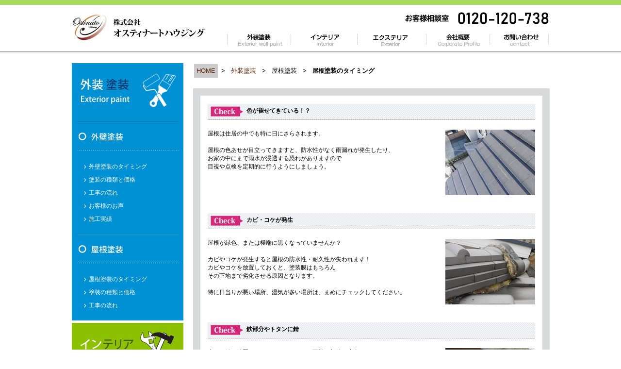

--- FILE ---
content_type: text/html
request_url: https://ostinato-h.com/category/gaisou/yane/timing.html
body_size: 3934
content:
<!doctype html>
<html><!-- InstanceBegin template="/Templates/temp.dwt" codeOutsideHTMLIsLocked="false" -->
<head>
<meta charset="utf-8">
<!-- InstanceBeginEditable name="doctitle" -->
<title>屋根塗装のタイミング | 外装塗装 | 姫路市の外壁塗装や屋根塗装なら株式会社オスティナートハウジング</title>
<link href="../../../css/gaisou.css" rel="stylesheet" type="text/css">
<!-- InstanceEndEditable -->
<meta name="keywords" content="姫路市,外壁塗装,屋根塗装,リフォーム,エクステリア">
<meta name="description" content="姫路市での外壁塗装・屋根塗装などお家のリフォームは㈱オスティナートハウジングへ。兵庫県を中心とした関西エリア（加古川市、高砂市、神戸市、明石市、姫路市、三木市、小野市、西脇市、加西市、相生市、赤穂市、たつの市、三田市、阪神地区、但馬地区）、中国エリア（岡山市、瀬戸内市）、四国エリア（松山市周辺その他の市）でリフォームいたします。">
<link href="../../../css/com.css" rel="stylesheet" type="text/css">
  <link rel="stylesheet" href="https://cdn.jsdelivr.net/npm/fullcalendar@6.1.8/index.global.min.css">
  <script src="https://cdn.jsdelivr.net/npm/fullcalendar@6.1.8/index.global.min.js"></script>
  <script src="https://cdn.jsdelivr.net/npm/@fullcalendar/google-calendar@6.1.8/index.global.min.js"></script>
<!-- InstanceBeginEditable name="head" -->
<!-- InstanceEndEditable -->
<!-- InstanceParam name="idx_main_img" type="boolean" value="false" -->
<!-- InstanceParam name="side" type="boolean" value="true" -->

<script>
  (function(i,s,o,g,r,a,m){i['GoogleAnalyticsObject']=r;i[r]=i[r]||function(){
  (i[r].q=i[r].q||[]).push(arguments)},i[r].l=1*new Date();a=s.createElement(o),
  m=s.getElementsByTagName(o)[0];a.async=1;a.src=g;m.parentNode.insertBefore(a,m)
  })(window,document,'script','//www.google-analytics.com/analytics.js','ga');

  ga('create', 'UA-60757674-1', 'auto');
  ga('send', 'pageview');

</script>

</head>

<body>

<div id="header_wrap">

<div id="header">

<div class="logo_img_wrap"><h1 class="logo_img"><a href="../../../index.html">オスティナートハウジング</a></h1>
  </div>

<div class="header_r">

<div class="contact_img">

</div>

<br clear="all">
</div>

<ul class="global_navi clearfix">
<li class="g_navi01"><a href="../index.html">外壁塗装</a></li>
<li class="g_navi02"><a href="../../interior/index.html">インテリア</a></li>
<li class="g_navi03"><a href="../../exterior/index.html">エクステリア</a></li>
<li class="g_navi04"><a href="../../company/about.html">会社概要</a></li>
<li class="g_navi05"><a href="https://site.locaop.jp/teFgD" target="_blank" rel="noopener">お問い合わせ</a></li>
<div class="clear"></div>
</ul>
	<div class="clear"></div>



<br clear="all">
</div>

</div>

<div id="content_wrap">


<!--side start-->

<div id="side"><!-- InstanceBeginEditable name="EditRegion5" --><!-- #BeginLibraryItem "/Library/side_01_on.lbi" -->

<div class="mb20"></div>

<div class="side_gaisou">
<a href="../index.html"><img src="../../../image/side/side01_hed_img02.gif" alt=""></a>

<h3 class="side_gaisou_title01">外装塗装</h3>

<ul class="gaisou_list">
<li><a href="../gaiheki/timing.html">外壁塗装のタイミング</a></li>
<li><a href="../gaiheki/about.html">塗装の種類と価格</a></li>
<li><a href="../gaiheki/flow.html">工事の流れ</a></li>
<li><a href="../gaiheki/voice.html">お客様のお声</a></li>
<li><a href="../../example/index.html">施工実績</a></li>
  <br clear="all">
  </ul>

<h3 class="side_gaisou_title02">屋根塗装</h3>

<ul class="gaisou_list">
<li><a href="timing.html">屋根塗装のタイミング</a></li>
<li><a href="about.html">塗装の種類と価格</a></li>
<li><a href="flow.html">工事の流れ</a></li>
  <br clear="all">
  </ul>

</div>

<div class="mb20"><a href="../../interior/index.html"><img src="../../../image/side/side01_hed_img03.gif" alt=""></a>
<a href="../../exterior/index.html"><img src="../../../image/side/side01_hed_img04.gif" alt=""></a>
</div><!-- #EndLibraryItem --><!-- InstanceEndEditable -->

<div class="mb10">
<a href="../../example/index.html"><img src="../../../image/side/side_sekou.jpg" alt="施工実績一覧"></a>
</div>

<div class="mb10">
<a href="../../example/drone.html"><img src="../../../image/side/drone_banner.jpg" alt="アフターフォロー　ドローン実績"></a>
</div>

<div class="mb10">
<a href="../../company/sdgs.html"><img src="../../../image/side/sdgs_banner.jpg" alt="SDGs（持続可能な開発目標）"></a>
</div>



<div class="side01">
  <ul class="side01_list">
  <li><a href="../../company/about.html">沿革・会社概要</a></li>
  <li><a href="../../company/philosophy.html">企業理念</a></li>
  <li><a href="../../company/access.html">事業所案内・アクセス</a></li>
  <li><a href="../../company/stuff.html">スタッフ紹介</a></li>
  <li><a href="../../company/review.html">お客様の声</a></li>
  <li><a href="../../company/sdgs.html">SDGs（持続可能な開発目標）</a></li>
  <li><a href="https://site.locaop.jp/teFgD" target="_blank" rel="noopener">お問い合わせ</a></li>
  <li><a href="https://ameblo.jp/ostinato-housing/" target="_blank">スタッフブログ</a></li>
  <br clear="all">
  </ul>
  </div>



<!--<div class="mb10">
<a href="../samuraion/index.html"><img src="../image/side/img01.gif" alt=""></a>
</div>-->

<div class="mb20">
<a href="../../../hi-c/index.html"><img src="../../../image/side/img02.gif" alt=""></a>
</div>



<div class="mb20">
  <div id="calendar-wrapper">
  <div class="box-attention">12/25(木)～1/6(火)<br>年末年始休業</div>

  <div id="calendar-sidebar"></div>
  <div class="calendar-legend">
    <div class="legend-item">
      <span class="legend-color holiday"></span>
      <span class="legend-text">日曜・祝日</span>
    </div>
    <div class="legend-item">
      <span class="legend-color closed"></span>
      <span class="legend-text">休業日</span>
    </div>
  </div>
  </div><!-- END calendar-wrapper -->
</div>

<div class="mb20">
	<a href="https://ameblo.jp/ostinato-housing/" target="_blank" title="スタッフブログ"><img src="../../../image/side/blog_banner.jpg" alt="" class="sec_w-12"></a>
</div>

<div class="mb20">
	<a href="http://h-albion.jp/" target="_blank" title="ハリマアルビオン"><img src="../../../image/side/albion_banner.png" alt="" class="sec_w-12"></a>
</div>

<div class="mb20">
	<a href="https://www.jrc.or.jp/chapter/kagawa/" target="_blank" title="日本赤十字社"><img src="../../../image/side/redcross_banner.png" alt="" class="sec_w-12"></a>
</div>

<div class="mb20">
	<a href="http://www5a.biglobe.ne.jp/~happykid/" target="_blank" title="公益財団法人 ひょうご子どもと家庭福祉財団"><img src="../../../image/side/kodomotokatei_banner.png" alt="" class="sec_w-12"></a>
</div>


</div>


<!--side end-->


<div id="content"><!-- InstanceBeginEditable name="content" -->

<div class="mb20"></div>

<table cellpadding="5" class="mb20">
 <tr>
    <td bgcolor="#CCCCCC"><font size="-1"><a href="http://www.ostinato-h.com/">HOME</a></font></td>
    <td><font size="-1">&gt;</font></td>
    <td><font size="-1"><a href="../index.html">外装塗装</a></font></td>
        <td><font size="-1">&gt;</font></td>
    <td><font size="-1">屋根塗装</font></td>
    <td><font size="-1">&gt;</font></td>
    <td><h2>屋根<font size="-1">塗装のタイミング</font></h2></td>
    </tr>
</table>

<div class="wrap_60">
  <h3 class="gaisou_sub_title_text">
色が褪せてきている！？</h3>
  
  <div class="mb30">
  
  <div class="l_445">
  <p>
屋根は住居の中でも特に日にさらされます。<br>
<br>
屋根の色あせが目立ってきますと、防水性がなく雨漏れが発生したり、<br>
お家の中にまで雨水が浸透する恐れがありますので<br>
目視や点検を定期的に行うようにしましょう。
  </p>
  </div>
  
  <div class="r_185"><img src="../../../image/category/gaisou/yane/timing/ytm01.jpg" alt=""></div>
  
  <br clear="all">
  </div>
  
  
  
  <h3 class="gaisou_sub_title_text">
カビ・コケが発生</h3>
  
  <div class="mb30">
  
  <div class="l_445">
  <p>
  屋根が緑色、または極端に黒くなっていませんか？<br>
<br>
カビやコケが発生すると屋根の防水性・耐久性が失われます！<br>
カビやコケを放置しておくと、塗装膜はもちろん<br>
その下地まで劣化させる原因となります。<br>
<br>
特に日当りが悪い場所、湿気が多い場所は、まめにチェックしてください。</p>
  </div>
  
  <div class="r_185"><img src="../../../image/category/gaisou/yane/timing/ytm02.jpg" alt=""></div>
  
  <br clear="all">
  </div>
  
  
  <h3 class="gaisou_sub_title_text">
鉄部分やトタンに錆</h3>
  
  <div class="mb30">
  
  <div class="l_445">
  <p>
  小さな錆も放置していると、どんどんと正常な部分を腐食し<br>
気づいた頃には塗装だけでは済まなくなってしまいます。<br>
<br>
塗装の剥がれや、鉄部分やトタンの角部分を確認してみてください。</p>
  </div>
  
  <div class="r_185"><img src="../../../image/category/gaisou/yane/timing/ytm03.jpg" alt=""></div>
  
  <br clear="all">
  </div>
  
</div>





<!-- InstanceEndEditable -->





<br clear="all">

</div>

<br clear="all">

</div>

<div id="footer">



<div class="footer_wrap">


<div class="footer_box01">
<h3>●&nbsp;外壁塗装</h3>

<ul>
<li><a href="../gaiheki/timing.html">外壁塗装のタイミング</a></li>
<li><a href="../gaiheki/about.html">外壁塗装の種類と価格</a></li>
<li><a href="../gaiheki/flow.html">外壁塗装工事の流れ</a></li>
<li><a href="../gaiheki/voice.html">お客様のお声</a></li>
<li><a href="../gaiheki/example.html">施工実績</a></li>
<li><a href="timing.html">屋根塗装のタイミング</a></li>
<li><a href="about.html">屋根塗装の種類と価格</a></li>
<li><a href="flow.html">屋根塗装工事の流れ</a></li>
</ul>
</div>

<div class="footer_box01">
<h3>●&nbsp;インテリア</h3>

<ul>
<li><a href="../../interior/category/plumbing.html">水まわりリフォーム</a></li>
<li><a href="../../interior/category/interior.html">内装リフォーム</a></li>
<li><a href="../../interior/category/flow.html">工事までの流れ</a></li>
</ul>
</div>

<div class="footer_box01">
<h3>●&nbsp;エクステリア</h3>

<ul>
<li><a href="../../interior/">エクステリアについて</a></li>
<li><a href="../../exterior/category/gaiko.html">外構工事</a></li>
<li><a href="../../exterior/category/flow.html">工事までの流れ</a></li>
</ul>
</div>

<div class="footer_box01">
<h3>●&nbsp;会社案内</h3>

<ul>
		<li><a href="../../company/about.html">沿革・会社概要</a></li>
		<li><a href="../../company/philosophy.html">企業理念</a></li>
		<li><a href="../../company/access.html">事業所案内・アクセス</a></li>
		<li><a href="../../company/stuff.html">スタッフ紹介</a></li>
		<li><a href="../../company/review.html">お客様の声</a></li>
        <li><a href="https://site.locaop.jp/teFgD" target="_blank" rel="noopener">お問い合わせ</a></li>
        <li><a href="https://ameblo.jp/ostinato-housing/" target="_blank">スタッフブログ</a></li>
       <!-- <li><a href="../samuraion/index.html">「さむらいおんとは？」</a></li>-->
        <li><a href="../../../hi-c/index.html">ハイクラップ</a></li>
        <li><a href="../../../sitemap.html">サイトマップ</a></li>
</ul>
</div>


<div class="footer_rogo_img">
<a href="../../company/about.html"><img src="../../../image/side/img03.gif" alt="" width="230" height="196"></a>
</div>



<div class="clear"></div>

<div class="copy_text">
  <p>COPYRIGHT(C)2013 オスティナートハウジング INC. ALL RIGHTS RESERVED. </p>
</div>

</div>




</div>


<script src="https://ostinato-h.com/js/calendar-setup.js"></script>
</body>
<!-- InstanceEnd --></html>


--- FILE ---
content_type: text/css
request_url: https://ostinato-h.com/css/gaisou.css
body_size: 948
content:
/* CSS Document */

.gaisou_sub_title_text,.gaisou_sub_title_text02,.gaisou_sub_title_text03,.title_img01,.title_img02,.title_img03,.title_img04,.title_img05,.title_img06,.min_title,.over_title,.spt_img01,.spt_img02,.spt_img03{
	background-position: 0% 0%;
	background-repeat: no-repeat;
}
.gaisou_sub_title_text,.gaisou_sub_title_text02,.gaisou_sub_title_text03{
	margin-bottom: 20px;
}

.gaisou_sub_title_text {
	width: 595px;
	height: 27px;
	background-image: url(../image/category/gaisou/com/tittle02_back.gif);
	padding-left: 80px;
	padding-top: 8px;
}

.gaisou_sub_title_text02 {
	width: 645px;
	height: 27px;
	background-image: url(../image/category/gaisou/com/tittle01_back.gif);
	padding-left: 30px;
	padding-top: 10px;
	font-size: 1rem;
}

.gaisou_sub_title_text03 {
	width: 655px;
	height: 20px;
	background-image: url(../image/category/gaisou/com/tittle03_back.gif);
	padding-left: 20px;
	padding-top: 15px;
}


/*
idx-----------------------------------------*/

.title_img01,.title_img02,.title_img03,.title_img04,.title_img05,.title_img06{
	width: 675px;
	text-indent: -9999px;
	margin-bottom: 20px;
	font-size: 1px;
	line-height: 1px;
}

.title_img01{
	height: 35px;
	background-image: url(../image/category/gaisou/index/tittle_top01.gif);
	}

.title_img02{
	height: 70px;
	background-image: url(../image/category/gaisou/index/tittle_top03.jpg);
	}

.title_img03{
	height: 35px;
	background-image: url(../image/category/gaisou/index/tittle_top02.gif);
	}

.title_img04{
	height: 35px;
	background-image: url(../image/category/gaisou/index/tittle_top05.gif);
	}

.title_img05{
	height: 35px;
	background-image: url(../image/category/gaisou/index/tittle_top04.gif);
	}

.title_img06{
	height: 45px;
	background-image: url(../image/category/gaisou/index/tittle_timing.gif);
	}

.l_445{
	float:left;
	width:445px;
	}

.r_210{
	float:right;
	width:210px;
	}


.wrap_60{
	padding-top: 15px;
	padding-right: 15px;
	padding-bottom: 15px;
	padding-left: 15px;
	border: 15px solid #d8d9db;
}

/*
timing-----------------------------------------*/


.r_185{
	float:right;
	width:185px;
	}


/*
about-----------------------------------------*/

.l_355{
	float:left;
	width:355px;
	}

.r_300{
	float:right;
	width:300px;
	}

/*
flow-----------------------------------------*/

.flow_title {
	width: 605px;
	height: 25px;
	background-image: url(../image/category/gaisou/gaiheki/flow/tittle_step_back.gif);
	background-position: 0% 0%;
	background-repeat: no-repeat;
	margin-bottom: 0px;
	padding-left: 70px;
	padding-top: 10px;
}


.flow_box_side{
	background-image: url(../image/category/gaisou/gaiheki/flow/step_back.gif);
	padding-left:50px;
	background-repeat: repeat-y;
	background-position: 0px 0px;
	width: 625px;
	padding-top:20px;
	}

.flow_box_bottom{
	background-image: url(../image/category/gaisou/gaiheki/flow/tittle_step_und.gif);
	padding-bottom: 18px;
	background-repeat: no-repeat;
	background-position: 0px bottom;
	width:675px;
	}

.flow_box_side_end{
	padding-left:50px;
	width: 625px;
	padding-top:20px;
	}


.l_455{
	float:left;
	width:455px;
	}

.r_150{
	float:right;
	width:150px;
	}

/*
voice-----------------------------------------*/


.w325_box{
	float:left;
	width: 303px;
	margin: 6px;
	border: 1px solid #CCCCCC;
	padding:10px;
	}

.min_title,.over_title{
	margin-bottom: 0px;
	padding-left: 50px;
	padding-top: 12px;
	margin-bottom:10px;
	font-size:1.2em;
}

.min_title{
	width: 255px;
	height: 25px;
	background-image: url(../image/category/gaisou/gaiheki/voice/ba_title.jpg);
	}

.min_title span{
	font-size:0.8em;
	padding-left:20px;
	font-weight:normal;
	}


.over_title{
	width: 625px;
	height: 25px;
	background-image: url(../image/category/gaisou/gaiheki/voice/ba_title.jpg);
	}

.over_title span{
	font-size:0.8em;
	padding-left:20px;
	font-weight:normal;
	}

/*
example-----------------------------------------*/

.w330{
	float:left;
	width:330px;
	margin-bottom:20px;
	}




.support_list01{
	overflow:hidden;
	list-style:none;
	margin-bottom:0;
	}

.support_list01 li{
	float:left;
	width:211px;
	margin-bottom:0;
	}
.support_list01 li img{
	margin-bottom:0;
}
.mr21{
	margin-right:21px;
	}
.hosyou_box01{
	width:425px;
	padding:10px;
	background-color:#FFD6D6;
}

.spt_img01,.spt_img02,.spt_img03{
	font-size: 1px;
	height: 35px;
	line-height: 1px;
	margin-bottom: 20px;
	text-indent: -9999px;
	width: 675px;
}

.spt_img01 {
	background-image: url(../image/category/support/tittle_img01.jpg);
}

.spt_img02 {
	background-image: url(../image/category/support/tittle_img02.jpg);
}

.spt_img03 {
	background-image: url(../image/category/support/tittle_img03.jpg);
}


--- FILE ---
content_type: text/css
request_url: https://ostinato-h.com/css/com.css
body_size: 3031
content:
/* CSS Document */
@import url("header.css");
@import url("side.css");
@import url("footer.css");



body {
	color: #000000;
	font-family: "ＭＳ Ｐゴシック", Osaka, Arial, Helvetica, sans-serif;
	font-size: 75%;
	line-height: 145%;
	margin: 0;
	padding: 0;
}


h1,
h2,
h3,
h4,
h5,
h6,
p,
form,
dt,
dl,
dd,
ul,
li {
	margin: 0;
	padding: 0;
}

.clearfix:after {
	clear: both;
	content: ".";
	display: block;
	height: 0;
	visibility: hidden;
}

.clearfix {
	display: inline-block;
}

* html .clearfix {
	height: 1%;
}

.clearfix {
	display: block;
}

.clear {
	clear: both;
}


/*IMG
---------------------*/

img {
	margin: 0;
	padding: 0;
}

a img {
	border: none;
	margin: 0;
	padding: 0;
}

a img:hover {
	border: none;
	filter: alpha(opacity=80);
	opacity: 0.8;
	margin: 0;
	padding: 0;
}


.img_l {
	float: left;
	margin: 0 20px 20px 0;
}

.img_r {
	float: right;
	margin: 0 0 20px 20px !important;
}

.img_l img,
.img_r img {
	padding: 4px;
	border: 1px solid #915b00;
}



/* Links
---------------------*/
a:link {
	color: #5c2300;
	text-decoration: none;
	outline: none;
}

a:visited {
	color: #5c2300;
	text-decoration: none;
	outline: none;
}

a:hover {
	color: #915b00;
	text-decoration: underline;
	outline: none;
}



/* headings
---------------------*/
h1,
h2,
h3,
h4,
h5,
h6,
p,
form,
ul,
li,
dl,
dt,
dd,
ol {
	margin: 0;
	padding: 0;
	font-size: 1em;
}


/* reset webkit search input styles
---------------------*/
input[type=search] {
	-webkit-appearance: none;
	outline: none;
}

input[type="search"]::-webkit-search-decoration,
input[type="search"]::-webkit-search-cancel-button {
	display: none;
}


/*margin
---------------------*/
.mb05 {
	margin-bottom: 5px;
}

.mb10 {
	margin-bottom: 10px;
}

.mb15 {
	margin-bottom: 15px;
}

.mb20 {
	margin-bottom: 20px;
}

.mb25 {
	margin-bottom: 25px;
}

.mb30 {
	margin-bottom: 30px;
}

.mb35 {
	margin-bottom: 35px;
}

.mb40 {
	margin-bottom: 40px;
}

.mb45 {
	margin-bottom: 45px;
}

.mb50 {
	margin-bottom: 50px;
}

.mt05 {
	margin-top: 5px;
}

.mt10 {
	margin-top: 10px;
}

.mt15 {
	margin-top: 15px;
}

.mt20 {
	margin-top: 20px;
}

.mt25 {
	margin-top: 25px;
}

.mt30 {
	margin-top: 30px;
}

.ml05 {
	margin-left: 5px;
}

.ml10 {
	margin-left: 10px;
}

.ml15 {
	margin-left: 15px;
}

.ml20 {
	margin-left: 20px;
}

.ml25 {
	margin-left: 25px;
}

.ml30 {
	margin-left: 30px;
}

.mr05 {
	margin-right: 5px;
}

.mr10 {
	margin-right: 10px;
}

.mr15 {
	margin-right: 15px;
}

.mr16 {
	margin-right: 16px;
}

.mr20 {
	margin-right: 20px;
}

.mr25 {
	margin-right: 25px;
}

.mr30 {
	margin-right: 30px;
}

.mr06 {
	margin-right: 6px;
}

.mr11 {
	margin-right: 11px;
}

.mr14 {
	margin-right: 14px;
}

.mr18 {
	margin-right: 18px;
}

/*color
------------------------*/
.c_red {
	color: #FF0000;
}

.c_orange {
	color: #FA9600;
}

.c_blue {
	color: #0000FF;
}

.c_green {
	color: #66CC00;
}

.c_pink {
	color: #DF6B68;
}

.redst {
	color: #900
}

.fb {
	font-weight: bold;
}

/*font size
------------------------*/
.fs_08px {
	font-size: 8px;
}

.fs_09px {
	font-size: 9px;
}

.fs_10px {
	font-size: 10px;
}

.fs_11px {
	font-size: 11px;
}

.fs_12px {
	font-size: 12px;
}

.fs_14px {
	font-size: 14px;
}

.fs_16px {
	font-size: 16px;
}

.fs_18px {
	font-size: 18px;
}

.fs_20px {
	font-size: 20px;
}

.fs_24px {
	font-size: 24px;
}

.fs_28px {
	font-size: 28px;
}

.fs_32px {
	font-size: 32px;
}

.fs_36px {
	font-size: 36px;
}

/*text-align
------------------------*/
.tac {
	text-align: center;
}

/*h3装飾
------------------------*/
.title_border-bottom {
	border-bottom: solid 3px #cce4ff;
	position: relative;
	font-size: 1.8rem;
	padding: 0 0 8px 0;
	margin: 0 0 16px 0;
	line-height: 1;
}

.title_border-bottom:after {
	position: absolute;
	content: " ";
	display: block;
	border-bottom: solid 3px #5472cd;
	bottom: -3px;
	width: 30%;
}

/*h4装飾
------------------------*/
.subtitle_box {
	font-size: 1.4rem;
	border-radius: 5px;
	background: #666;
	color: #fff;
	padding: 16px 0;
	line-height: 1;
}

/*リスト装飾
------------------------*/
.sdgs_list {
	padding: 0 0 0 32px;
	font-size: 1rem;
	font-weight: bold;
}

.sdgs_list li {
	margin-bottom: 8px;
}

.sdgs_list li:last-child {
	margin-bottom: 0;
}

/*table
------------------------*/

.table_tag {
	border: 1px solid #E3E3E3;
	border-collapse: collapse;
	border-spacing: 0;
	margin-bottom: 30px;
}

.table_tag th,
.table_tag td {
	-moz-border-bottom-colors: none;
	-moz-border-left-colors: none;
	-moz-border-right-colors: none;
	-moz-border-top-colors: none;
	border-color: #E3E3E3;
	border-image: none;
	border-style: solid;
	border-width: 0 0 1px 1px;
}

.table_tag th {
	background: none repeat scroll 0 0 #F5F5F5;
	font-weight: bold;
	line-height: 120%;
	padding: 10px;
	text-align: left;
	width: 20%;
}

.table_tag td {
	background: none repeat scroll 0 0 #FFFFFF;
	padding: 10px;
}


/*
------------------------*/


#content_wrap {
	width: 985px;
	margin: 0 auto;
}

#content {
	width: 735px;
	float: right;
}

.wrapper_60 {
	padding-top: 15px;
	padding-right: 15px;
	padding-bottom: 15px;
	padding-left: 15px;
	border: 15px solid #d8d9db;
}

/*
------------------------*/

.non {
	display: none;
}


.sub_title_text {
	width: 710px;
	height: 27px;
	background-image: url(../image/com/sub_title_bg.gif);
	background-position: 0% 0%;
	background-repeat: no-repeat;
	margin-bottom: 20px;
	padding-left: 25px;
	padding-top: 8px;
}

/*==========================================================
　　　　　　　　　　グリッドレイアウト
==========================================================*/
.flex_box-wrapper {
	width: 100%;
	margin: 0 auto;
	display: -webkit-box;
	display: -moz-box;
	display: box;
	display: flex;
	-webkit-box-lines: multiple;
	-moz-box-lines: multiple;
	box-lines: multiple;
	-webkit-flex-wrap: wrap;
	-moz-flex-wrap: wrap;
	flex-wrap: wrap;
	-webkit-justify-content: space-between;
	-moz-justify-content: space-between;
	justify-content: space-between;
	flex-direction: row;
	-moz-box-pack: justify;
	-ms-box-pack: justify;
	box-pack: justify;
	-webkit-align-items: stretch;
	-ms-flex-align: stretch;
	align-items: stretch;
	flex-flow: row wrap;
}

.flex_box-between {
	-webkit-justify-content: space-between;
	-moz-justify-content: space-between;
	justify-content: space-between;
}

.flex_box-around {
	-webkit-justify-content: space-around;
	-moz-justify-content: space-around;
	justify-content: space-around;
}

.flex_box-center {
	-webkit-justify-content: center;
	-moz-justify-content: center;
	justify-content: center;
}

.sec_w-12 {
	width: 100%
}

.sec_w-11 {
	width: 88%
}

.sec_w-10 {
	width: 80%
}

.sec_w-9 {
	width: 72%
}

.sec_w-8 {
	width: 64%
}

.sec_w-7 {
	width: 56%
}

.sec_w-6 {
	width: 48%
}

.sec_w-5 {
	width: 40%
}

.sec_w-4 {
	width: 32%
}

.sec_w-3 {
	width: 24%
}

.sec_w-2 {
	width: 16%
}

.sec_w-1 {
	width: 8%
}

.flex_box-wrapper,
.flex_box-wrapper div {
	-webkit-box-sizing: border-box;
	-moz-box-sizing: border-box;
	box-sizing: border-box;
}

/*==========================================================
　　　　　　　　　　　　　ボタン
==========================================================*/
.btn-black,
.btn-green,
.btn-blue {
	padding: 12px 24px;
	text-decoration: none !important;
	color: rgba(255, 255, 255, 1) !important;
	border-radius: 2px;
	margin: 8px auto 16px;
	display: inline-block;
	-webkit-box-sizing: border-box;
	-moz-box-sizing: border-box;
	box-sizing: border-box;
}

.btn-black {
	background: rgba(0, 0, 0, 1);
}

.btn-black:hover {
	background: rgba(0, 0, 0, 0.6);
}

.btn-green {
	background: rgba(75, 126, 68, 1);
	display: block;
}

.btn-green:hover {
	background: rgba(75, 126, 68, 0.6);
}

.btn-blue {
	background: rgba(3, 169, 244, 1);
}

.btn-blue:hover {
	background: rgba(3, 169, 244, 0.6);
}

.a-btn-black:hover,
.a-btn-green:hover,
.a-btn-blue:hover {
	text-decoration: none;
}

/*
------------------------*/
.bdr-box {
	border: 1px solid #CCCCCC;
	padding: 10px;
}

.review_voice img {
	display: block;
	cursor: -webkit-zoom-in;
	cursor: zoom-in;
	-webkit-box-shadow: 0 1px 3px 0px #999;
	-moz-box-shadow: 0 1px 3px 0px #999;
	box-shadow: 0 1px 3px 0px #999;
}

.review_voice img:hover {
	margin-bottom: 10px;
}

.centering {
	display: block;
	margin-left: auto;
	margin-right: auto;
}

/* ========== カレンダーエリア ========== */
#calendar-wrapper * {
	-webkit-box-sizing: border-box;
	-moz-box-sizing: border-box;
	box-sizing: border-box;
}

/* ===== サイドバー全体 ===== */
#calendar-sidebar {
	width: 230px;
	font-size: 12px;
}

#calendar-sidebar a {
	color: initial;
	text-decoration: none;
}

.fc .fc-multimonth-daygrid,
#calendar-sidebar .fc-multimonth-header-table {
	border: 1px solid rgba(221, 221, 221, 1);
}

.fc .fc-multimonth-daygrid {
	font-weight: 600;
}

/* ===== 月タイトル ===== */
#calendar-sidebar .fc-multimonth-title {
	font-size: 1rem;
	font-weight: 600;
	margin: 4px 0;
	text-align: center;
	padding: 16px 0 8px;
}

/* ===== 曜日ヘッダー ===== */
#calendar-sidebar .fc-scrollgrid-sync-inner {
	font-size: 12px;
	padding: 2px 0;
}

#calendar-sidebar .fc-col-header-cell.fc-day-sat {
	color: rgba(0, 162, 154, 1);
}

#calendar-sidebar .fc-col-header-cell.fc-day-sun {
	color: rgba(243, 152, 0, 1);
}

/* ===== 日付（ここを修正しました） ===== */
#calendar-sidebar .fc-daygrid-day-top {
	justify-content: center;
	/* 横方向の中央寄せ */
}

#calendar-sidebar .fc-daygrid-day-number {
	font-size: 1rem;
	padding: 2px 0;
	display: inline-block;
	text-align: center;
}

#calendar-sidebar .fc-daygrid-day-frame {
	padding: 4px;
}

/* ===== 土日セル背景 ===== */
#calendar-sidebar .fc-day-sat {
	background: rgba(0, 162, 154, 0.08);
}

#calendar-sidebar .fc-day-sun {
	background: rgba(243, 152, 0, 0.08);
}

/* ===== イベント（色だけ表示） ===== */
#calendar-sidebar .fc-event-title {
	display: none;
}

#calendar-sidebar .fc-daygrid-event {
	height: 6px;
	margin: 1px 0;
	border-radius: 3px;
}

/* ===== 凡例 ===== */
.calendar-legend {
	margin-top: 6px;
	font-size: 12px;
	display: flex;
	flex-wrap: wrap;
	/* 幅が足りない場合に折り返す */
	gap: 12px;
}

.calendar-legend .legend-item {
	display: flex;
	align-items: center;
}

.calendar-legend .legend-color {
	width: 10px;
	height: 10px;
	border-radius: 2px;
	margin-right: 6px;
	flex-shrink: 0;
}

.calendar-legend .legend-text {
	line-height: 1.2;
	white-space: nowrap;
}

.calendar-legend .holiday {
	background: rgba(243, 152, 0, 1);
}

.calendar-legend .closed {
	background: rgba(240, 148, 149, 1);
}

/* 枠線や今日の背景を消す調整 */
.fc .fc-multimonth {
	border: none;
}

.fc .fc-daygrid-day.fc-day-today {
	background: none;
}

.box-attention {
	background: rgba(240, 148, 149, 1);
	border: 1px solid rgba(220, 128, 129, 1);
	padding: 8px;
	text-align: center;
	color: rgba(255, 255, 255, 1);
	width: 230px;
	font-weight: bold;
	font-size: 1rem;
	line-height: 1.2;
}


--- FILE ---
content_type: text/css
request_url: https://ostinato-h.com/css/header.css
body_size: 436
content:
@charset "utf-8";
/* CSS Document */


#header_wrap{
	width:100%;
	background-image:url(../image/header/header_bg_img.gif);
		height:110px;
	}


#header{
	width:985px;
	height:110px;
	margin:0 auto;
	}
	
.logo_img_wrap{
	float:left;
	width: 275px;
	height: 60px;
	margin-top: 25px;
	}

.logo_img a{
	background-image: url(../image/header/logo_img.gif);
	width: 275px;
	height: 60px;
	font-size: 1px;
	line-height: 1px;
	display: block;
	text-indent: -9999px;

}

.header_r{
	float: right;
	width: 665px;
	padding-top: 20px;
	}
.contact_img{
	float: right;
	width: 300px;
	height: 35px;
	background-repeat: no-repeat;
	background-image: url(../image/header/contact_img.gif);
	margin-bottom: 15px;
	}
ul.global_navi{
	width:665px;
	float:right;
	height: 30px;
	list-style:none;
	margin-bottom: 10px;
	}


.g_navi01 a,.g_navi02 a,.g_navi03 a,.g_navi03 a,.g_navi04 a,.g_navi05 a,.g_navi01 a:hover,.g_navi02 a:hover,.g_navi03 a:hover,.g_navi04 a:hover,.g_navi05 a:hover{
	display: block;
	float: left;
	height: 30px;
	text-indent:-9999px;
		font-size: 1px;
	line-height: 1px;
}
.g_navi01 a{
	background: url(../image/header/menu_img.gif) no-repeat 0px 0px;
	width: 130px;
	}
.g_navi02 a{
	background: url(../image/header/menu_img.gif) no-repeat -130px 0px;
	width: 140px;
	}
.g_navi03 a{
	background: url(../image/header/menu_img.gif) no-repeat -270px 0px;
	width: 140px;
	}
.g_navi04 a{
	background: url(../image/header/menu_img.gif) no-repeat -410px 0px;
	width: 130px;
	}
.g_navi05 a{
	background: url(../image/header/menu_img.gif) no-repeat -540px 0px;
	width: 125px;
	}

.g_navi01 a:hover{
	background: url(../image/header/menu_img.gif) no-repeat 0px -30px;
	width: 130px;
	}
.g_navi02 a:hover{
	background: url(../image/header/menu_img.gif) no-repeat -130px -30px;
	width: 140px;
	}
.g_navi03 a:hover{
	background: url(../image/header/menu_img.gif) no-repeat -270px -30px;
	width: 140px;
	}
.g_navi04 a:hover{
	background: url(../image/header/menu_img.gif) no-repeat -410px -30px;
	width: 130px;
	}
.g_navi05 a:hover{
	background: url(../image/header/menu_img.gif) no-repeat -540px -30px;
	width: 125px;
	}


--- FILE ---
content_type: text/css
request_url: https://ostinato-h.com/css/side.css
body_size: 552
content:
@charset "utf-8";
/* CSS Document */

.side01,.side_gaisou_title01,.side_gaisou_title02,.side_interior_title01,.side_exterior_title01{
	background-position: 0% 0%;
	background-repeat: no-repeat;
}

#side{
	width: 230px;
	float: left;
	}

.side01{
	width: 230px;
	background-color: #e7e0c3;
	background-image: url(../image/side/side01_hed_img01.gif);
	padding-top: 70px;
	margin-bottom:20px;
	}

ul.side01_list {
	list-style:none;
	width:210px;
	padding-right:10px;
	padding-left:10px;
	}


.side01_list li{
	padding-bottom:10px;
	margin-bottom: 10px;
	border-bottom: 1px dashed #999999;
	}

.side01_list li a{
	padding-left: 25px;
	background-image: url(../image/side/img_03.gif);
	background-repeat: no-repeat;
	background-position: left center;
	}
	
/* 外装	*/
	
.side_gaisou{
	margin-bottom:5px;
	background-color:#0090d4;
	}

ul.gaisou_list {
	list-style:none;
	width:210px;
	padding-right:10px;
	padding-left:10px;
	}


.gaisou_list li{
	padding-top:5px;
	padding-bottom:5px;
	/*margin-bottom: 10px;*/
	}

.gaisou_list li a{
	padding-left: 25px;
	background-image: url(../image/side/arrow_01.gif);
	background-repeat: no-repeat;
	background-position: left center;
	color: #ffffff!important;
	}
	
.side_gaisou_title01{
	width: 230px;
	height: 60px;
	background-image: url(../image/side/side01_hed_img0201.gif);
	text-indent: -9999px;
	margin-bottom: 20px;
	}
	
.side_gaisou_title02{
	width: 230px;
	height: 60px;
	background-image: url(../image/side/side01_hed_img0202.gif);
	text-indent: -9999px;
	margin-bottom: 20px;
	}
	
/* インテリア	*/
	
.side_interior{
	margin-bottom:10px;
	background-color:#8cc101;
		}

.side_interior_title01{
	width: 230px;
	height: 60px;
	background-image: url(../image/side/side01_hed_img0301.gif);
	text-indent: -9999px;
	margin-bottom: 20px;
	}

ul.interior_list {
	list-style:none;
	width:210px;
	padding-right:10px;
	padding-left:10px;
	}


.interior_list li{
	padding-top:5px;
	padding-bottom:5px;
	/*margin-bottom: 10px;*/
	}

.interior_list li a{
	padding-left: 25px;
	background-image: url(../image/side/arrow_02.gif);
	background-repeat: no-repeat;
	background-position: left center;
	color: #ffffff!important;
	}
	
/* エクステリア	*/
	
.side_exterior{
	margin-bottom:20px;
	background-color:#998a75;
		}

.side_exterior_title01{
	width: 230px;
	height: 60px;
	background-image: url(../image/side/side01_hed_img0401.gif);
	text-indent: -9999px;
	margin-bottom: 20px;
	}

ul.exterior_list {
	list-style:none;
	width:210px;
	padding-right:10px;
	padding-left:10px;
	}


.exterior_list li{
	padding-top:5px;
	padding-bottom:5px;
	/*margin-bottom: 10px;*/
	}

.exterior_list li a{
	padding-left: 25px;
	background-image: url(../image/side/arrow_03.gif);
	background-repeat: no-repeat;
	background-position: left center;
	color: #ffffff!important;
	}

--- FILE ---
content_type: text/css
request_url: https://ostinato-h.com/css/footer.css
body_size: 811
content:
@charset "utf-8";
/* CSS Document */

#footer{
	width:985px;
	margin:0 auto;
	}
	

#footer{
	width: 100%;
	background: #E6E5E5;
	padding-top: 30px;
	padding-bottom: 0px;
	}

.footer_wrap{
	width: 985px;
	margin: 0 auto;
	}

.footer_box01 ul{
	list-style:none;
	}
	
.footer_box01{
	float:left;
	padding-right: 30px;
	}
	
.footer_box01 a:link,.footer_box01 a:visited,.footer_box01 a:hover{
	color:#000000!important;
	text-decoration:none;
	outline:none;
	}
	
.footer_rogo_img{
	width:230px;
	height:196px;
	float:right;
}
	
/*.footer_rogo_img a{
	width:220px;
	height:100px;
	font-size: 1px;
	line-height: 1px;
	background: url(../images/footer/rogo_img.gif) no-repeat 0px 0px;
	text-indent: -9999px;
	display: block;
}*/


	
#banas{
	width:960px;
	}
	
#banas img{
	float:left;
	}
.mr12{
	margin-right:12px;
	}
.mb12{
	margin-bottom:12px;
	}

.copy_text{
	text-align:center;
	padding-top:20px;
	padding-bottom:20px;
	
	}


--- FILE ---
content_type: application/javascript
request_url: https://ostinato-h.com/js/calendar-setup.js
body_size: 1177
content:
    const API_KEY = "AIzaSyDfqCMHlW1VNr2-qyenaYCZKWb5KZ8sYD0";
    const COMPANY_CALENDAR_ID = "f4b3b8d8add6721d7896a1ea25bf25f3a710921d3fdd03e40b99c4be3e8d8742@group.calendar.google.com";
    const HOLIDAY_CALENDAR_ID = "japanese__ja@holiday.calendar.google.com";

    document.addEventListener("DOMContentLoaded", () => {
      // 抽出したい祝日のキーワードリスト
      const HOLIDAY_KEYWORDS = [
        "元日", "成人の日", "建国記念の日", "天皇誕生日",
        "春分の日", "昭和の日", "憲法記念日", "みどりの日",
        "こどもの日", "海の日", "山の日", "敬老の日",
        "秋分の日", "スポーツの日", "文化の日", "勤労感謝の日",
        "国民の休日", "振替休日"
      ];

      const calendar = new FullCalendar.Calendar(
        document.getElementById("calendar-sidebar"),
        {
          locale: "ja",
          dayCellContent(arg) { return arg.date.getDate(); },
          initialView: "multiMonth",
          views: {
            multiMonth: {
              type: "multiMonth",
              duration: { months: 2 },
              multiMonthMaxColumns: 1
            }
          },
          titleFormat: { year: "numeric", month: "long" },
          dayMaxEvents: false,
          initialDate: new Date(),
          headerToolbar: false,
          height: "auto",
          showNonCurrentDates: false,
          googleCalendarApiKey: API_KEY,

          eventSources: [
            {
              googleCalendarId: COMPANY_CALENDAR_ID,
              display: "background",
              backgroundColor: "rgba(240,148,149,1)"
            },
            {
              googleCalendarId: HOLIDAY_CALENDAR_ID,
              display: "background",
              backgroundColor: "rgba(243,152,0,0.15)",
              eventDataTransform: function(eventData) {
                // 部分一致で判定（表記揺れ対策）
                const isHoliday = HOLIDAY_KEYWORDS.some(keyword =>
                  eventData.title.includes(keyword)
                );
                return isHoliday ? eventData : false;
              }
            }
          ],

          eventDidMount(info) {
            const sourceId = info.event.source?.googleCalendarId;
            const cell = info.el.closest(".fc-daygrid-day");
            if (!cell) return;

            if (sourceId === COMPANY_CALENDAR_ID) {
              cell.style.backgroundColor = "rgba(240,148,149,0.25)";
            }
          },

          eventSourceFailure(error) {
            console.error("イベント取得失敗", error);
          }
        }
      );

      calendar.render();
    });


--- FILE ---
content_type: text/plain
request_url: https://www.google-analytics.com/j/collect?v=1&_v=j102&a=316396456&t=pageview&_s=1&dl=https%3A%2F%2Fostinato-h.com%2Fcategory%2Fgaisou%2Fyane%2Ftiming.html&ul=en-us%40posix&dt=%E5%B1%8B%E6%A0%B9%E5%A1%97%E8%A3%85%E3%81%AE%E3%82%BF%E3%82%A4%E3%83%9F%E3%83%B3%E3%82%B0%20%7C%20%E5%A4%96%E8%A3%85%E5%A1%97%E8%A3%85%20%7C%20%E5%A7%AB%E8%B7%AF%E5%B8%82%E3%81%AE%E5%A4%96%E5%A3%81%E5%A1%97%E8%A3%85%E3%82%84%E5%B1%8B%E6%A0%B9%E5%A1%97%E8%A3%85%E3%81%AA%E3%82%89%E6%A0%AA%E5%BC%8F%E4%BC%9A%E7%A4%BE%E3%82%AA%E3%82%B9%E3%83%86%E3%82%A3%E3%83%8A%E3%83%BC%E3%83%88%E3%83%8F%E3%82%A6%E3%82%B8%E3%83%B3%E3%82%B0&sr=1280x720&vp=1280x720&_u=IEBAAEABAAAAACAAI~&jid=497168402&gjid=1285740679&cid=1232105732.1767331206&tid=UA-60757674-1&_gid=262001643.1767331206&_r=1&_slc=1&z=1405303690
body_size: -450
content:
2,cG-WM8SJZRJZT